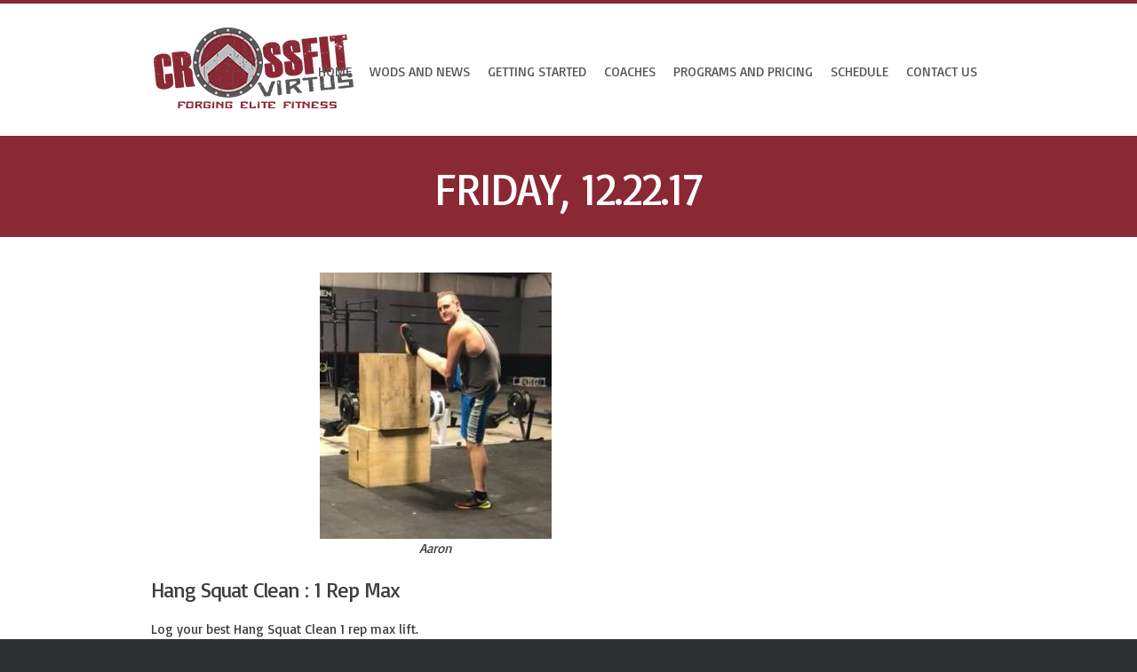

--- FILE ---
content_type: text/html; charset=UTF-8
request_url: https://crossfitvirtus.com/friday-12-22-17/
body_size: 10942
content:
<!doctype html>
<!--[if lt IE 7 ]><html class="ie ie6" lang="en-US"> <![endif]-->
<!--[if IE 7 ]><html class="ie ie7" lang="en-US"> <![endif]-->
<!--[if IE 8 ]><html class="ie ie8" lang="en-US"> <![endif]-->
<!--[if IE 9 ]><html class="ie ie9" lang="en-US"> <![endif]-->
<!--[if (gte IE 10)|!(IE)]><!--><html lang="en-US"> <!--<![endif]-->

<head>
<meta charset="UTF-8" />

<title>Friday, 12.22.17 | CrossFit Virtus</title>

<link rel="profile" href="https://gmpg.org/xfn/11" />

<!--[if lt IE 9]>
	<script src="https://html5shim.googlecode.com/svn/trunk/html5.js"></script>
<![endif]-->


<!-- Mobile Specific Metas
================================================== -->

<meta name="viewport" content="width=device-width, initial-scale=1, maximum-scale=1" />

<!-- Google Fonts
================================================== -->

<link href='https://fonts.googleapis.com/css?family=Basic' rel='stylesheet' type='text/css'>

<!-- FontAwesome
================================================== -->
<link rel='stylesheet' type='text/css' href="https://crossfitvirtus.com/wp-content/themes/crossfitvirtus/css/font-awesome.css">

<!-- Favicons
================================================== -->

<link rel="shortcut icon" href="https://crossfitvirtus.com/wp-content/themes/crossfitvirtus/images/favicon.ico">

<link rel="apple-touch-icon" href="https://crossfitvirtus.com/wp-content/themes/crossfitvirtus/images/apple-touch-icon.png">

<link rel="apple-touch-icon" sizes="72x72" href="https://crossfitvirtus.com/wp-content/themes/crossfitvirtus/images/apple-touch-icon-72x72.png" />

<link rel="apple-touch-icon" sizes="114x114" href="https://crossfitvirtus.com/wp-content/themes/crossfitvirtus/images/apple-touch-icon-114x114.png" />

<link rel="pingback" href="https://crossfitvirtus.com/xmlrpc.php" />


<!-- MapPress Easy Google Maps Version:2.95.3 (https://www.mappresspro.com) -->
<meta name='robots' content='max-image-preview:large' />
	<style>img:is([sizes="auto" i], [sizes^="auto," i]) { contain-intrinsic-size: 3000px 1500px }</style>
	<link rel="alternate" type="application/rss+xml" title="CrossFit Virtus &raquo; Feed" href="https://crossfitvirtus.com/feed/" />
<link rel="alternate" type="application/rss+xml" title="CrossFit Virtus &raquo; Comments Feed" href="https://crossfitvirtus.com/comments/feed/" />
<link rel="alternate" type="application/rss+xml" title="CrossFit Virtus &raquo; Friday, 12.22.17 Comments Feed" href="https://crossfitvirtus.com/friday-12-22-17/feed/" />
<script type="text/javascript">
/* <![CDATA[ */
window._wpemojiSettings = {"baseUrl":"https:\/\/s.w.org\/images\/core\/emoji\/16.0.1\/72x72\/","ext":".png","svgUrl":"https:\/\/s.w.org\/images\/core\/emoji\/16.0.1\/svg\/","svgExt":".svg","source":{"concatemoji":"https:\/\/crossfitvirtus.com\/wp-includes\/js\/wp-emoji-release.min.js?ver=6.8.3"}};
/*! This file is auto-generated */
!function(s,n){var o,i,e;function c(e){try{var t={supportTests:e,timestamp:(new Date).valueOf()};sessionStorage.setItem(o,JSON.stringify(t))}catch(e){}}function p(e,t,n){e.clearRect(0,0,e.canvas.width,e.canvas.height),e.fillText(t,0,0);var t=new Uint32Array(e.getImageData(0,0,e.canvas.width,e.canvas.height).data),a=(e.clearRect(0,0,e.canvas.width,e.canvas.height),e.fillText(n,0,0),new Uint32Array(e.getImageData(0,0,e.canvas.width,e.canvas.height).data));return t.every(function(e,t){return e===a[t]})}function u(e,t){e.clearRect(0,0,e.canvas.width,e.canvas.height),e.fillText(t,0,0);for(var n=e.getImageData(16,16,1,1),a=0;a<n.data.length;a++)if(0!==n.data[a])return!1;return!0}function f(e,t,n,a){switch(t){case"flag":return n(e,"\ud83c\udff3\ufe0f\u200d\u26a7\ufe0f","\ud83c\udff3\ufe0f\u200b\u26a7\ufe0f")?!1:!n(e,"\ud83c\udde8\ud83c\uddf6","\ud83c\udde8\u200b\ud83c\uddf6")&&!n(e,"\ud83c\udff4\udb40\udc67\udb40\udc62\udb40\udc65\udb40\udc6e\udb40\udc67\udb40\udc7f","\ud83c\udff4\u200b\udb40\udc67\u200b\udb40\udc62\u200b\udb40\udc65\u200b\udb40\udc6e\u200b\udb40\udc67\u200b\udb40\udc7f");case"emoji":return!a(e,"\ud83e\udedf")}return!1}function g(e,t,n,a){var r="undefined"!=typeof WorkerGlobalScope&&self instanceof WorkerGlobalScope?new OffscreenCanvas(300,150):s.createElement("canvas"),o=r.getContext("2d",{willReadFrequently:!0}),i=(o.textBaseline="top",o.font="600 32px Arial",{});return e.forEach(function(e){i[e]=t(o,e,n,a)}),i}function t(e){var t=s.createElement("script");t.src=e,t.defer=!0,s.head.appendChild(t)}"undefined"!=typeof Promise&&(o="wpEmojiSettingsSupports",i=["flag","emoji"],n.supports={everything:!0,everythingExceptFlag:!0},e=new Promise(function(e){s.addEventListener("DOMContentLoaded",e,{once:!0})}),new Promise(function(t){var n=function(){try{var e=JSON.parse(sessionStorage.getItem(o));if("object"==typeof e&&"number"==typeof e.timestamp&&(new Date).valueOf()<e.timestamp+604800&&"object"==typeof e.supportTests)return e.supportTests}catch(e){}return null}();if(!n){if("undefined"!=typeof Worker&&"undefined"!=typeof OffscreenCanvas&&"undefined"!=typeof URL&&URL.createObjectURL&&"undefined"!=typeof Blob)try{var e="postMessage("+g.toString()+"("+[JSON.stringify(i),f.toString(),p.toString(),u.toString()].join(",")+"));",a=new Blob([e],{type:"text/javascript"}),r=new Worker(URL.createObjectURL(a),{name:"wpTestEmojiSupports"});return void(r.onmessage=function(e){c(n=e.data),r.terminate(),t(n)})}catch(e){}c(n=g(i,f,p,u))}t(n)}).then(function(e){for(var t in e)n.supports[t]=e[t],n.supports.everything=n.supports.everything&&n.supports[t],"flag"!==t&&(n.supports.everythingExceptFlag=n.supports.everythingExceptFlag&&n.supports[t]);n.supports.everythingExceptFlag=n.supports.everythingExceptFlag&&!n.supports.flag,n.DOMReady=!1,n.readyCallback=function(){n.DOMReady=!0}}).then(function(){return e}).then(function(){var e;n.supports.everything||(n.readyCallback(),(e=n.source||{}).concatemoji?t(e.concatemoji):e.wpemoji&&e.twemoji&&(t(e.twemoji),t(e.wpemoji)))}))}((window,document),window._wpemojiSettings);
/* ]]> */
</script>
<link rel='stylesheet' id='btwb-stylesheet-css' href='https://crossfitvirtus.com/wp-content/plugins/btwb/templates/style.css?ver=6.8.3' type='text/css' media='all' />
<link rel='stylesheet' id='psw-css-css' href='https://crossfitvirtus.com/wp-content/themes/crossfitvirtus/assets/lib/photoswipe/photoswipe.css?ver=6.8.3' type='text/css' media='all' />
<link rel='stylesheet' id='grid-css' href='https://crossfitvirtus.com/wp-content/themes/crossfitvirtus/grid.css?ver=2.1' type='text/css' media='screen, projection' />
<link rel='stylesheet' id='theme-css' href='https://crossfitvirtus.com/wp-content/themes/crossfitvirtus/style.css?ver=2.1' type='text/css' media='screen, projection' />
<link rel='stylesheet' id='layout-css' href='https://crossfitvirtus.com/wp-content/themes/crossfitvirtus/layout.css?ver=2.1' type='text/css' media='screen, projection' />
<link rel='stylesheet' id='rd-forms-css' href='https://crossfitvirtus.com/wp-content/themes/crossfitvirtus/css/forms.css?ver=2.1' type='text/css' media='screen, projection' />
<link rel='stylesheet' id='superfish-css' href='https://crossfitvirtus.com/wp-content/themes/crossfitvirtus/superfish.css?ver=2.1' type='text/css' media='screen, projection' />
<link rel='stylesheet' id='fancybox-css' href='https://crossfitvirtus.com/wp-content/themes/crossfitvirtus/css/jquery.fancybox.css?ver=2.1' type='text/css' media='all' />
<link rel='stylesheet' id='animate-css' href='https://crossfitvirtus.com/wp-content/themes/crossfitvirtus/css/animate.css?ver=2.1' type='text/css' media='all' />
<style id='wp-emoji-styles-inline-css' type='text/css'>

	img.wp-smiley, img.emoji {
		display: inline !important;
		border: none !important;
		box-shadow: none !important;
		height: 1em !important;
		width: 1em !important;
		margin: 0 0.07em !important;
		vertical-align: -0.1em !important;
		background: none !important;
		padding: 0 !important;
	}
</style>
<link rel='stylesheet' id='wp-block-library-css' href='https://crossfitvirtus.com/wp-includes/css/dist/block-library/style.min.css?ver=6.8.3' type='text/css' media='all' />
<style id='classic-theme-styles-inline-css' type='text/css'>
/*! This file is auto-generated */
.wp-block-button__link{color:#fff;background-color:#32373c;border-radius:9999px;box-shadow:none;text-decoration:none;padding:calc(.667em + 2px) calc(1.333em + 2px);font-size:1.125em}.wp-block-file__button{background:#32373c;color:#fff;text-decoration:none}
</style>
<link rel='stylesheet' id='mappress-leaflet-css' href='https://crossfitvirtus.com/wp-content/plugins/mappress-google-maps-for-wordpress/lib/leaflet/leaflet.css?ver=1.7.1' type='text/css' media='all' />
<link rel='stylesheet' id='mappress-css' href='https://crossfitvirtus.com/wp-content/plugins/mappress-google-maps-for-wordpress/css/mappress.css?ver=2.95.3' type='text/css' media='all' />
<style id='global-styles-inline-css' type='text/css'>
:root{--wp--preset--aspect-ratio--square: 1;--wp--preset--aspect-ratio--4-3: 4/3;--wp--preset--aspect-ratio--3-4: 3/4;--wp--preset--aspect-ratio--3-2: 3/2;--wp--preset--aspect-ratio--2-3: 2/3;--wp--preset--aspect-ratio--16-9: 16/9;--wp--preset--aspect-ratio--9-16: 9/16;--wp--preset--color--black: #000000;--wp--preset--color--cyan-bluish-gray: #abb8c3;--wp--preset--color--white: #ffffff;--wp--preset--color--pale-pink: #f78da7;--wp--preset--color--vivid-red: #cf2e2e;--wp--preset--color--luminous-vivid-orange: #ff6900;--wp--preset--color--luminous-vivid-amber: #fcb900;--wp--preset--color--light-green-cyan: #7bdcb5;--wp--preset--color--vivid-green-cyan: #00d084;--wp--preset--color--pale-cyan-blue: #8ed1fc;--wp--preset--color--vivid-cyan-blue: #0693e3;--wp--preset--color--vivid-purple: #9b51e0;--wp--preset--gradient--vivid-cyan-blue-to-vivid-purple: linear-gradient(135deg,rgba(6,147,227,1) 0%,rgb(155,81,224) 100%);--wp--preset--gradient--light-green-cyan-to-vivid-green-cyan: linear-gradient(135deg,rgb(122,220,180) 0%,rgb(0,208,130) 100%);--wp--preset--gradient--luminous-vivid-amber-to-luminous-vivid-orange: linear-gradient(135deg,rgba(252,185,0,1) 0%,rgba(255,105,0,1) 100%);--wp--preset--gradient--luminous-vivid-orange-to-vivid-red: linear-gradient(135deg,rgba(255,105,0,1) 0%,rgb(207,46,46) 100%);--wp--preset--gradient--very-light-gray-to-cyan-bluish-gray: linear-gradient(135deg,rgb(238,238,238) 0%,rgb(169,184,195) 100%);--wp--preset--gradient--cool-to-warm-spectrum: linear-gradient(135deg,rgb(74,234,220) 0%,rgb(151,120,209) 20%,rgb(207,42,186) 40%,rgb(238,44,130) 60%,rgb(251,105,98) 80%,rgb(254,248,76) 100%);--wp--preset--gradient--blush-light-purple: linear-gradient(135deg,rgb(255,206,236) 0%,rgb(152,150,240) 100%);--wp--preset--gradient--blush-bordeaux: linear-gradient(135deg,rgb(254,205,165) 0%,rgb(254,45,45) 50%,rgb(107,0,62) 100%);--wp--preset--gradient--luminous-dusk: linear-gradient(135deg,rgb(255,203,112) 0%,rgb(199,81,192) 50%,rgb(65,88,208) 100%);--wp--preset--gradient--pale-ocean: linear-gradient(135deg,rgb(255,245,203) 0%,rgb(182,227,212) 50%,rgb(51,167,181) 100%);--wp--preset--gradient--electric-grass: linear-gradient(135deg,rgb(202,248,128) 0%,rgb(113,206,126) 100%);--wp--preset--gradient--midnight: linear-gradient(135deg,rgb(2,3,129) 0%,rgb(40,116,252) 100%);--wp--preset--font-size--small: 13px;--wp--preset--font-size--medium: 20px;--wp--preset--font-size--large: 36px;--wp--preset--font-size--x-large: 42px;--wp--preset--spacing--20: 0.44rem;--wp--preset--spacing--30: 0.67rem;--wp--preset--spacing--40: 1rem;--wp--preset--spacing--50: 1.5rem;--wp--preset--spacing--60: 2.25rem;--wp--preset--spacing--70: 3.38rem;--wp--preset--spacing--80: 5.06rem;--wp--preset--shadow--natural: 6px 6px 9px rgba(0, 0, 0, 0.2);--wp--preset--shadow--deep: 12px 12px 50px rgba(0, 0, 0, 0.4);--wp--preset--shadow--sharp: 6px 6px 0px rgba(0, 0, 0, 0.2);--wp--preset--shadow--outlined: 6px 6px 0px -3px rgba(255, 255, 255, 1), 6px 6px rgba(0, 0, 0, 1);--wp--preset--shadow--crisp: 6px 6px 0px rgba(0, 0, 0, 1);}:where(.is-layout-flex){gap: 0.5em;}:where(.is-layout-grid){gap: 0.5em;}body .is-layout-flex{display: flex;}.is-layout-flex{flex-wrap: wrap;align-items: center;}.is-layout-flex > :is(*, div){margin: 0;}body .is-layout-grid{display: grid;}.is-layout-grid > :is(*, div){margin: 0;}:where(.wp-block-columns.is-layout-flex){gap: 2em;}:where(.wp-block-columns.is-layout-grid){gap: 2em;}:where(.wp-block-post-template.is-layout-flex){gap: 1.25em;}:where(.wp-block-post-template.is-layout-grid){gap: 1.25em;}.has-black-color{color: var(--wp--preset--color--black) !important;}.has-cyan-bluish-gray-color{color: var(--wp--preset--color--cyan-bluish-gray) !important;}.has-white-color{color: var(--wp--preset--color--white) !important;}.has-pale-pink-color{color: var(--wp--preset--color--pale-pink) !important;}.has-vivid-red-color{color: var(--wp--preset--color--vivid-red) !important;}.has-luminous-vivid-orange-color{color: var(--wp--preset--color--luminous-vivid-orange) !important;}.has-luminous-vivid-amber-color{color: var(--wp--preset--color--luminous-vivid-amber) !important;}.has-light-green-cyan-color{color: var(--wp--preset--color--light-green-cyan) !important;}.has-vivid-green-cyan-color{color: var(--wp--preset--color--vivid-green-cyan) !important;}.has-pale-cyan-blue-color{color: var(--wp--preset--color--pale-cyan-blue) !important;}.has-vivid-cyan-blue-color{color: var(--wp--preset--color--vivid-cyan-blue) !important;}.has-vivid-purple-color{color: var(--wp--preset--color--vivid-purple) !important;}.has-black-background-color{background-color: var(--wp--preset--color--black) !important;}.has-cyan-bluish-gray-background-color{background-color: var(--wp--preset--color--cyan-bluish-gray) !important;}.has-white-background-color{background-color: var(--wp--preset--color--white) !important;}.has-pale-pink-background-color{background-color: var(--wp--preset--color--pale-pink) !important;}.has-vivid-red-background-color{background-color: var(--wp--preset--color--vivid-red) !important;}.has-luminous-vivid-orange-background-color{background-color: var(--wp--preset--color--luminous-vivid-orange) !important;}.has-luminous-vivid-amber-background-color{background-color: var(--wp--preset--color--luminous-vivid-amber) !important;}.has-light-green-cyan-background-color{background-color: var(--wp--preset--color--light-green-cyan) !important;}.has-vivid-green-cyan-background-color{background-color: var(--wp--preset--color--vivid-green-cyan) !important;}.has-pale-cyan-blue-background-color{background-color: var(--wp--preset--color--pale-cyan-blue) !important;}.has-vivid-cyan-blue-background-color{background-color: var(--wp--preset--color--vivid-cyan-blue) !important;}.has-vivid-purple-background-color{background-color: var(--wp--preset--color--vivid-purple) !important;}.has-black-border-color{border-color: var(--wp--preset--color--black) !important;}.has-cyan-bluish-gray-border-color{border-color: var(--wp--preset--color--cyan-bluish-gray) !important;}.has-white-border-color{border-color: var(--wp--preset--color--white) !important;}.has-pale-pink-border-color{border-color: var(--wp--preset--color--pale-pink) !important;}.has-vivid-red-border-color{border-color: var(--wp--preset--color--vivid-red) !important;}.has-luminous-vivid-orange-border-color{border-color: var(--wp--preset--color--luminous-vivid-orange) !important;}.has-luminous-vivid-amber-border-color{border-color: var(--wp--preset--color--luminous-vivid-amber) !important;}.has-light-green-cyan-border-color{border-color: var(--wp--preset--color--light-green-cyan) !important;}.has-vivid-green-cyan-border-color{border-color: var(--wp--preset--color--vivid-green-cyan) !important;}.has-pale-cyan-blue-border-color{border-color: var(--wp--preset--color--pale-cyan-blue) !important;}.has-vivid-cyan-blue-border-color{border-color: var(--wp--preset--color--vivid-cyan-blue) !important;}.has-vivid-purple-border-color{border-color: var(--wp--preset--color--vivid-purple) !important;}.has-vivid-cyan-blue-to-vivid-purple-gradient-background{background: var(--wp--preset--gradient--vivid-cyan-blue-to-vivid-purple) !important;}.has-light-green-cyan-to-vivid-green-cyan-gradient-background{background: var(--wp--preset--gradient--light-green-cyan-to-vivid-green-cyan) !important;}.has-luminous-vivid-amber-to-luminous-vivid-orange-gradient-background{background: var(--wp--preset--gradient--luminous-vivid-amber-to-luminous-vivid-orange) !important;}.has-luminous-vivid-orange-to-vivid-red-gradient-background{background: var(--wp--preset--gradient--luminous-vivid-orange-to-vivid-red) !important;}.has-very-light-gray-to-cyan-bluish-gray-gradient-background{background: var(--wp--preset--gradient--very-light-gray-to-cyan-bluish-gray) !important;}.has-cool-to-warm-spectrum-gradient-background{background: var(--wp--preset--gradient--cool-to-warm-spectrum) !important;}.has-blush-light-purple-gradient-background{background: var(--wp--preset--gradient--blush-light-purple) !important;}.has-blush-bordeaux-gradient-background{background: var(--wp--preset--gradient--blush-bordeaux) !important;}.has-luminous-dusk-gradient-background{background: var(--wp--preset--gradient--luminous-dusk) !important;}.has-pale-ocean-gradient-background{background: var(--wp--preset--gradient--pale-ocean) !important;}.has-electric-grass-gradient-background{background: var(--wp--preset--gradient--electric-grass) !important;}.has-midnight-gradient-background{background: var(--wp--preset--gradient--midnight) !important;}.has-small-font-size{font-size: var(--wp--preset--font-size--small) !important;}.has-medium-font-size{font-size: var(--wp--preset--font-size--medium) !important;}.has-large-font-size{font-size: var(--wp--preset--font-size--large) !important;}.has-x-large-font-size{font-size: var(--wp--preset--font-size--x-large) !important;}
:where(.wp-block-post-template.is-layout-flex){gap: 1.25em;}:where(.wp-block-post-template.is-layout-grid){gap: 1.25em;}
:where(.wp-block-columns.is-layout-flex){gap: 2em;}:where(.wp-block-columns.is-layout-grid){gap: 2em;}
:root :where(.wp-block-pullquote){font-size: 1.5em;line-height: 1.6;}
</style>
<link rel='stylesheet' id='contact-form-7-css' href='https://crossfitvirtus.com/wp-content/plugins/contact-form-7/includes/css/styles.css?ver=6.1.4' type='text/css' media='all' />
<link rel='stylesheet' id='events-manager-css' href='https://crossfitvirtus.com/wp-content/plugins/events-manager/includes/css/events-manager.min.css?ver=7.2.3.1' type='text/css' media='all' />
<style id='events-manager-inline-css' type='text/css'>
body .em { --font-family : inherit; --font-weight : inherit; --font-size : 1em; --line-height : inherit; }
</style>
<script type="text/javascript" src="https://crossfitvirtus.com/wp-content/plugins/enable-jquery-migrate-helper/js/jquery/jquery-1.12.4-wp.js?ver=1.12.4-wp" id="jquery-core-js"></script>
<script type="text/javascript" src="https://crossfitvirtus.com/wp-content/plugins/enable-jquery-migrate-helper/js/jquery-migrate/jquery-migrate-1.4.1-wp.js?ver=1.4.1-wp" id="jquery-migrate-js"></script>
<script type="text/javascript" src="https://crossfitvirtus.com/wp-content/themes/crossfitvirtus/javascripts/galleria/galleria.js?ver=1" id="galleria-js"></script>
<script type="text/javascript" src="https://crossfitvirtus.com/wp-content/themes/crossfitvirtus/javascripts/galleria/galleria.classic.js?ver=1" id="galleria-classic-js"></script>
<script type="text/javascript" src="https://crossfitvirtus.com/wp-content/themes/crossfitvirtus/javascripts/wow.min.js?ver=1" id="wow-js"></script>
<script type="text/javascript" src="https://crossfitvirtus.com/wp-content/plugins/enable-jquery-migrate-helper/js/jquery-ui/core.min.js?ver=1.11.4-wp" id="jquery-ui-core-js"></script>
<script type="text/javascript" src="https://crossfitvirtus.com/wp-content/plugins/enable-jquery-migrate-helper/js/jquery-ui/widget.min.js?ver=1.11.4-wp" id="jquery-ui-widget-js"></script>
<script type="text/javascript" src="https://crossfitvirtus.com/wp-content/plugins/enable-jquery-migrate-helper/js/jquery-ui/position.min.js?ver=1.11.4-wp" id="jquery-ui-position-js"></script>
<script type="text/javascript" src="https://crossfitvirtus.com/wp-content/plugins/enable-jquery-migrate-helper/js/jquery-ui/mouse.min.js?ver=1.11.4-wp" id="jquery-ui-mouse-js"></script>
<script type="text/javascript" src="https://crossfitvirtus.com/wp-content/plugins/enable-jquery-migrate-helper/js/jquery-ui/sortable.min.js?ver=1.11.4-wp" id="jquery-ui-sortable-js"></script>
<script type="text/javascript" src="https://crossfitvirtus.com/wp-content/plugins/enable-jquery-migrate-helper/js/jquery-ui/datepicker.min.js?ver=1.11.4-wp" id="jquery-ui-datepicker-js"></script>
<script type="text/javascript" id="jquery-ui-datepicker-js-after">
/* <![CDATA[ */
jQuery(function(jQuery){jQuery.datepicker.setDefaults({"closeText":"Close","currentText":"Today","monthNames":["January","February","March","April","May","June","July","August","September","October","November","December"],"monthNamesShort":["Jan","Feb","Mar","Apr","May","Jun","Jul","Aug","Sep","Oct","Nov","Dec"],"nextText":"Next","prevText":"Previous","dayNames":["Sunday","Monday","Tuesday","Wednesday","Thursday","Friday","Saturday"],"dayNamesShort":["Sun","Mon","Tue","Wed","Thu","Fri","Sat"],"dayNamesMin":["S","M","T","W","T","F","S"],"dateFormat":"MM d, yy","firstDay":1,"isRTL":false});});
/* ]]> */
</script>
<script type="text/javascript" src="https://crossfitvirtus.com/wp-content/plugins/enable-jquery-migrate-helper/js/jquery-ui/resizable.min.js?ver=1.11.4-wp" id="jquery-ui-resizable-js"></script>
<script type="text/javascript" src="https://crossfitvirtus.com/wp-content/plugins/enable-jquery-migrate-helper/js/jquery-ui/draggable.min.js?ver=1.11.4-wp" id="jquery-ui-draggable-js"></script>
<script type="text/javascript" src="https://crossfitvirtus.com/wp-content/plugins/enable-jquery-migrate-helper/js/jquery-ui/button.min.js?ver=1.11.4-wp" id="jquery-ui-button-js"></script>
<script type="text/javascript" src="https://crossfitvirtus.com/wp-content/plugins/enable-jquery-migrate-helper/js/jquery-ui/dialog.min.js?ver=1.11.4-wp" id="jquery-ui-dialog-js"></script>
<script type="text/javascript" id="events-manager-js-extra">
/* <![CDATA[ */
var EM = {"ajaxurl":"https:\/\/crossfitvirtus.com\/wp-admin\/admin-ajax.php","locationajaxurl":"https:\/\/crossfitvirtus.com\/wp-admin\/admin-ajax.php?action=locations_search","firstDay":"1","locale":"en","dateFormat":"yy-mm-dd","ui_css":"https:\/\/crossfitvirtus.com\/wp-content\/plugins\/events-manager\/includes\/css\/jquery-ui\/build.min.css","show24hours":"0","is_ssl":"1","autocomplete_limit":"10","calendar":{"breakpoints":{"small":560,"medium":908,"large":false},"month_format":"M Y"},"phone":"","datepicker":{"format":"d\/m\/Y"},"search":{"breakpoints":{"small":650,"medium":850,"full":false}},"url":"https:\/\/crossfitvirtus.com\/wp-content\/plugins\/events-manager","assets":{"input.em-uploader":{"js":{"em-uploader":{"url":"https:\/\/crossfitvirtus.com\/wp-content\/plugins\/events-manager\/includes\/js\/em-uploader.js?v=7.2.3.1","event":"em_uploader_ready"}}},".em-event-editor":{"js":{"event-editor":{"url":"https:\/\/crossfitvirtus.com\/wp-content\/plugins\/events-manager\/includes\/js\/events-manager-event-editor.js?v=7.2.3.1","event":"em_event_editor_ready"}},"css":{"event-editor":"https:\/\/crossfitvirtus.com\/wp-content\/plugins\/events-manager\/includes\/css\/events-manager-event-editor.min.css?v=7.2.3.1"}},".em-recurrence-sets, .em-timezone":{"js":{"luxon":{"url":"luxon\/luxon.js?v=7.2.3.1","event":"em_luxon_ready"}}},".em-booking-form, #em-booking-form, .em-booking-recurring, .em-event-booking-form":{"js":{"em-bookings":{"url":"https:\/\/crossfitvirtus.com\/wp-content\/plugins\/events-manager\/includes\/js\/bookingsform.js?v=7.2.3.1","event":"em_booking_form_js_loaded"}}},"#em-opt-archetypes":{"js":{"archetypes":"https:\/\/crossfitvirtus.com\/wp-content\/plugins\/events-manager\/includes\/js\/admin-archetype-editor.js?v=7.2.3.1","archetypes_ms":"https:\/\/crossfitvirtus.com\/wp-content\/plugins\/events-manager\/includes\/js\/admin-archetypes.js?v=7.2.3.1","qs":"qs\/qs.js?v=7.2.3.1"}}},"cached":"","bookingInProgress":"Please wait while the booking is being submitted.","tickets_save":"Save Ticket","bookingajaxurl":"https:\/\/crossfitvirtus.com\/wp-admin\/admin-ajax.php","bookings_export_save":"Export Bookings","bookings_settings_save":"Save Settings","booking_delete":"Are you sure you want to delete?","booking_offset":"30","bookings":{"submit_button":{"text":{"default":"Send your booking","free":"Send your booking","payment":"Send your booking","processing":"Processing ..."}},"update_listener":""},"bb_full":"Sold Out","bb_book":"Book Now","bb_booking":"Booking...","bb_booked":"Booking Submitted","bb_error":"Booking Error. Try again?","bb_cancel":"Cancel","bb_canceling":"Canceling...","bb_cancelled":"Cancelled","bb_cancel_error":"Cancellation Error. Try again?","txt_search":"Search","txt_searching":"Searching...","txt_loading":"Loading..."};
/* ]]> */
</script>
<script type="text/javascript" src="https://crossfitvirtus.com/wp-content/plugins/events-manager/includes/js/events-manager.js?ver=7.2.3.1" id="events-manager-js"></script>
<script type="text/javascript" src="https://crossfitvirtus.com/wp-content/themes/crossfitvirtus/javascripts/app.js?ver=6.8.3" id="app-js"></script>
<link rel="https://api.w.org/" href="https://crossfitvirtus.com/wp-json/" /><link rel="alternate" title="JSON" type="application/json" href="https://crossfitvirtus.com/wp-json/wp/v2/posts/8018" /><link rel="EditURI" type="application/rsd+xml" title="RSD" href="https://crossfitvirtus.com/xmlrpc.php?rsd" />
<meta name="generator" content="WordPress 6.8.3" />
<link rel="canonical" href="https://crossfitvirtus.com/friday-12-22-17/" />
<link rel='shortlink' href='https://crossfitvirtus.com/?p=8018' />
<link rel="alternate" title="oEmbed (JSON)" type="application/json+oembed" href="https://crossfitvirtus.com/wp-json/oembed/1.0/embed?url=https%3A%2F%2Fcrossfitvirtus.com%2Ffriday-12-22-17%2F" />
<link rel="alternate" title="oEmbed (XML)" type="text/xml+oembed" href="https://crossfitvirtus.com/wp-json/oembed/1.0/embed?url=https%3A%2F%2Fcrossfitvirtus.com%2Ffriday-12-22-17%2F&#038;format=xml" />
<style type="text/css">
	#header #site-title.graphic a {background-image: url(/wp-content/uploads/2015/10/crossfitlogo.png); background-position: left center; width: 233px;height: 103px;}</style>
<link href="https://crossfitvirtus.com/wp-content/themes/crossfitvirtus/wide-screens.css" rel="stylesheet" type="text/css">
<style type="text/css">
body {color:#3d3d3d;font-size:15px;}h1 {color:#3d3d3d;font-size:32px;}h2 {color:#3d3d3d;font-size:24px;}h3 {color:#3d3d3d;font-size:18px;}h4 {color:#3d3d3d;font-size:16px;}h5 {color:#3d3d3d;font-size:14px;}.swiper-container{height:670px;}


.page-wrap #content {float:left;}
.page-wrap #sidebar {float:right;}
.page-wrap #sidebar .widget-container {margin-left: 20px;margin-right: 0px;}


#site-title a {
	color: #1a1a1a;
}

</style>

</head>

<body class="wp-singular post-template-default single single-post postid-8018 single-format-standard wp-theme-crossfitvirtus">

<div id="header-bg">

	
	<div id="header-wrap" class="container">

	<div id="header" class="sixteen columns">
<div class="logo-wrapper"><div id="site-title" class="graphic"><a href="https://crossfitvirtus.com/" title="CrossFit Virtus">CrossFit Virtus</a></div>
<span class="site-desc graphic">Forging Elite Fitness</span></div>
<div id="masternav" style="position:absolute; right:25px; top: 50%; margin-top:-25px;"><div class="navigation"><div class="menu-header"><ul id="menu-main" class="menu"><li id="menu-item-16" class="menu-item menu-item-type-custom menu-item-object-custom menu-item-home menu-item-16"><a href="http://crossfitvirtus.com/">Home</a></li>
<li id="menu-item-6348" class="menu-item menu-item-type-custom menu-item-object-custom menu-item-has-children menu-item-6348"><a>WODs and News</a>
<ul class="sub-menu">
	<li id="menu-item-6342" class="menu-item menu-item-type-post_type menu-item-object-page current_page_parent menu-item-6342"><a href="https://crossfitvirtus.com/wods/">WODs</a></li>
	<li id="menu-item-6341" class="menu-item menu-item-type-post_type menu-item-object-page menu-item-6341"><a href="https://crossfitvirtus.com/news/">News</a></li>
</ul>
</li>
<li id="menu-item-6311" class="menu-item menu-item-type-custom menu-item-object-custom menu-item-has-children menu-item-6311"><a>Getting Started</a>
<ul class="sub-menu">
	<li id="menu-item-6310" class="menu-item menu-item-type-post_type menu-item-object-page menu-item-6310"><a href="https://crossfitvirtus.com/about-cfv/">About CFV</a></li>
	<li id="menu-item-17" class="menu-item menu-item-type-post_type menu-item-object-page menu-item-17"><a href="https://crossfitvirtus.com/what-is-crossfit/">What is CrossFit?</a></li>
	<li id="menu-item-6309" class="menu-item menu-item-type-post_type menu-item-object-page menu-item-6309"><a href="https://crossfitvirtus.com/on-ramp/">On Ramp</a></li>
</ul>
</li>
<li id="menu-item-1461" class="menu-item menu-item-type-post_type menu-item-object-page menu-item-has-children menu-item-1461"><a href="https://crossfitvirtus.com/coaches/">Coaches</a>
<ul class="sub-menu">
	<li id="menu-item-1479" class="menu-item menu-item-type-post_type menu-item-object-page menu-item-1479"><a href="https://crossfitvirtus.com/coaches/cecil-piazza/">Founder: Cecil Piazza</a></li>
	<li id="menu-item-7577" class="menu-item menu-item-type-post_type menu-item-object-page menu-item-7577"><a href="https://crossfitvirtus.com/coaches/sara-piazza/">Sara Piazza</a></li>
	<li id="menu-item-11276" class="menu-item menu-item-type-post_type menu-item-object-page menu-item-11276"><a href="https://crossfitvirtus.com/aaron-pendleton/">Aaron Pendleton</a></li>
	<li id="menu-item-7580" class="menu-item menu-item-type-post_type menu-item-object-page menu-item-7580"><a href="https://crossfitvirtus.com/coaches/bernard-waguespack/">Bernard Waguespack</a></li>
	<li id="menu-item-12182" class="menu-item menu-item-type-post_type menu-item-object-page menu-item-12182"><a href="https://crossfitvirtus.com/blayr-drumm/">Blayr Drumm</a></li>
	<li id="menu-item-8868" class="menu-item menu-item-type-post_type menu-item-object-page menu-item-8868"><a href="https://crossfitvirtus.com/coaches/cody-gros/">Cody Gros</a></li>
	<li id="menu-item-11277" class="menu-item menu-item-type-post_type menu-item-object-page menu-item-11277"><a href="https://crossfitvirtus.com/cory-leonard/">Cory Leonard</a></li>
	<li id="menu-item-14322" class="menu-item menu-item-type-post_type menu-item-object-page menu-item-14322"><a href="https://crossfitvirtus.com/jeff-plaisance/">Jeff Plaisance</a></li>
	<li id="menu-item-2830" class="menu-item menu-item-type-post_type menu-item-object-page menu-item-2830"><a href="https://crossfitvirtus.com/coaches/jodi-sheets/">Jodi Sheets</a></li>
</ul>
</li>
<li id="menu-item-6325" class="menu-item menu-item-type-custom menu-item-object-custom menu-item-has-children menu-item-6325"><a>Programs and Pricing</a>
<ul class="sub-menu">
	<li id="menu-item-6317" class="menu-item menu-item-type-post_type menu-item-object-page menu-item-6317"><a href="https://crossfitvirtus.com/adult-classes-private-lessons/">CrossFit</a></li>
	<li id="menu-item-10326" class="menu-item menu-item-type-post_type menu-item-object-page menu-item-10326"><a href="https://crossfitvirtus.com/private-lessons/">PRIVATE LESSONS</a></li>
</ul>
</li>
<li id="menu-item-6316" class="menu-item menu-item-type-post_type menu-item-object-page menu-item-6316"><a href="https://crossfitvirtus.com/schedule/">Schedule</a></li>
<li id="menu-item-6332" class="menu-item menu-item-type-post_type menu-item-object-page menu-item-6332"><a href="https://crossfitvirtus.com/contact-us/">CONTACT US</a></li>
</ul></div></div><!--/end navigation--></div></div><div class='clear'></div></div>  
</div><!--header-bg--><div id='title-wrap'><div class='container'><div class='sixteen columns'><h1 class='entry-title'>Friday, 12.22.17</h1></div></div></div><div class='content-wrap'><div class='page-wrap container'><a id="top"></a><div id="content" class="eleven columns">
<!-- AddThis Smart Layers BEGIN -->
<!-- Go to http://www.addthis.com/get/smart-layers to customize -->
<script type="text/javascript" src="//s7.addthis.com/js/300/addthis_widget.js#pubid=xa-529060fe03543e0a"></script>
<script type="text/javascript">
  addthis.layers({
    'theme' : 'transparent',
    'share' : {
      'position' : 'left',
			'services' : 'facebook,twitter,google_plusone_share,email'
    },
		'responsive' : {
      'maxWidth' : '979px',
      'minWidth' : '0px'
    },
   
  });
</script>
<!-- AddThis Smart Layers END -->




				<div id="post-8018" class="single post-8018 post type-post status-publish format-standard hentry category-wod">
					
           
					<div class="entry-content">
						<p style="text-align: center;"><a href="http://crossfitvirtus.com/wp-content/uploads/2017/12/1-13.jpg"><img fetchpriority="high" decoding="async" class="aligncenter size-medium wp-image-8019" src="https://crossfitvirtus.com/wp-content/uploads/2017/12/1-13-261x300.jpg" alt="" width="261" height="300" srcset="https://crossfitvirtus.com/wp-content/uploads/2017/12/1-13-261x300.jpg 261w, https://crossfitvirtus.com/wp-content/uploads/2017/12/1-13.jpg 291w" sizes="(max-width: 261px) 100vw, 261px" /></a><em>Aaron</em></p>
<div class='btwb_gym_wod' data-params='{&quot;date&quot;:&quot;2017-12-22&quot;,&quot;tracks&quot;:&quot;1&quot;,&quot;gym_id&quot;:null,&quot;sections&quot;:&quot;Main&quot;,&quot;days&quot;:null,&quot;leaderboard_length&quot;:&quot;0&quot;,&quot;activity_length&quot;:&quot;0&quot;}'><a class='btwb_landing_page' href='http://www.beyondthewhiteboard.com/'>Loading the WODs from Beyond the Whiteboard</a></div>
											</div><!-- .entry-content -->

					<div class="entry-utility">
						<ul class="post-categories">
	<li><a href="https://crossfitvirtus.com/category/wod/" rel="category tag">WOD</a></li></ul>											</div><!-- .entry-utility -->

				</div><!-- #post-## -->
        
        <div id="nav-below" class="navigation" style="margin-bottom:20px;">
					<div class="nav-previous"><a href="https://crossfitvirtus.com/thursday-12-21-17/" rel="prev"><span class="meta-nav">&larr;</span>PREVIOUS</a></div>
					<div class="nav-next"><a href="https://crossfitvirtus.com/saturday-12-23-17/" rel="next">NEXT<span class="meta-nav">&rarr;</span></a></div>
          <div class="clear"></div>
				</div><!-- #nav-below -->

				
<!-- You can start editing here. -->
<div id="comments">

	

</div>

<div id="respond">

<h2>Leave a reply</h2>

<div class="cancel-comment-reply">
	<a rel="nofollow" id="cancel-comment-reply-link" href="/friday-12-22-17/#respond" style="display:none;">Click here to cancel reply.</a></div>


<form action="https://crossfitvirtus.com/wp-comments-post.php" method="post" id="commentform">


<p>
<input type="text" name="author"  placeholder="Name" id="author" value="" size="22" tabindex="1" aria-required='true' />
</p>

<p>
<input type="text" name="email" placeholder="Email (will not be published)" id="email" value="" size="22" tabindex="2" aria-required='true' />
</p>

<p>
<input type="text" name="url" placeholder="Website" id="url" value="" size="22" tabindex="3" />
</p>


<p><textarea name="comment" id="comment" cols="58" rows="10" tabindex="4"></textarea></p>

<p><input name="submit" type="submit" id="submit" tabindex="5" value="Submit comment" />
<input type='hidden' name='comment_post_ID' value='8018' id='comment_post_ID' />
<input type='hidden' name='comment_parent' id='comment_parent' value='0' />
</p>
<p style="display: none;"><input type="hidden" id="akismet_comment_nonce" name="akismet_comment_nonce" value="570b902f8d" /></p><p style="display: none !important;" class="akismet-fields-container" data-prefix="ak_"><label>&#916;<textarea name="ak_hp_textarea" cols="45" rows="8" maxlength="100"></textarea></label><input type="hidden" id="ak_js_1" name="ak_js" value="112"/><script>document.getElementById( "ak_js_1" ).setAttribute( "value", ( new Date() ).getTime() );</script></p>
</form>

</div>


		</div><!-- /.columns (#content) -->

<div id="sidebar" class="five columns" role="complementary">

		<div id="text-11" class="widget-container widget_text">			<div class="textwidget"><iframe src="https://www.facebook.com/plugins/likebox.php?href=http%3A%2F%2Fwww.facebook.com%2Fcrossfitvirtus&amp;width=270&amp;colorscheme=dark&amp;show_faces=true&amp;border_color&amp;stream=true&amp;header=true&amp;height=427" scrolling="no" frameborder="0" style="border:none; overflow:hidden; width:100%; height:427px;" allowTransparency="true"></iframe><br class="spacer_" /></div>
		</div>


</div><!-- #sidebar -->
</div></div>
<div class="clear"></div>
<div class="subfooter-getstarted-section">
  <div class="page-wrap container">
    <div class="getstarted-footer">
      <a href="http://crossfitvirtus.com/contact-us/">Get Started Today!</a>
    </div>
  </div>
</div>
<div class="clear"></div>
<div class="footer-companylogos">
  <div class="page-wrap">
<a href = "http://whole9life.com/" target = "blank">
    <img src="https://crossfitvirtus.com/wp-content/themes/crossfitvirtus/images/CrossFit_Virtus_HOMEPAGE_12.png" alt=""></a>
<a href = "https://www.advocare.com/" target = "blank">
    <img src="https://crossfitvirtus.com/wp-content/themes/crossfitvirtus/images/CrossFit_Virtus_HOMEPAGE_13.png" alt=""></a>
<a href = "https://kids.crossfit.com/" target = "blank">
    <img src="https://crossfitvirtus.com/wp-content/themes/crossfitvirtus/images/CrossFit_Virtus_HOMEPAGE_14.png" alt=""></a>
<a href = "http://games.crossfit.com/" target = "blank">
    <img src="https://crossfitvirtus.com/wp-content/themes/crossfitvirtus/images/CrossFit_Virtus_HOMEPAGE_15.png" alt=""></a>
<a href = "http://themurphchallenge.com/" target = "blank">
    <img src="https://crossfitvirtus.com/wp-content/themes/crossfitvirtus/images/CrossFit_Virtus_HOMEPAGE_16.png" alt=""></a>
<a href = "http://www.mobilitywod.com/" target = "blank">
    <img src="https://crossfitvirtus.com/wp-content/themes/crossfitvirtus/images/CrossFit_Virtus_HOMEPAGE_17.png" alt=""></a>
<a href = "https://www.progenexusa.com/" target = "blank">
    <img src="https://crossfitvirtus.com/wp-content/themes/crossfitvirtus/images/CrossFit_Virtus_HOMEPAGE_18.png" alt=""></a>
<a href = "http://journal.crossfit.com/" target = "blank">
    <img src="https://crossfitvirtus.com/wp-content/themes/crossfitvirtus/images/CrossFit_Virtus_HOMEPAGE_19.png" alt=""></a>
  </div>
</div>
</div><!--/#wrap.container-->
</div><!--/#wrap.content-->
<div id='footer-bg'><div id='footer-wrap' class='container'><div class="clear"></div><div id="footer" class="noborder sixteen columns">
<script type="speculationrules">
{"prefetch":[{"source":"document","where":{"and":[{"href_matches":"\/*"},{"not":{"href_matches":["\/wp-*.php","\/wp-admin\/*","\/wp-content\/uploads\/*","\/wp-content\/*","\/wp-content\/plugins\/*","\/wp-content\/themes\/crossfitvirtus\/*","\/*\\?(.+)"]}},{"not":{"selector_matches":"a[rel~=\"nofollow\"]"}},{"not":{"selector_matches":".no-prefetch, .no-prefetch a"}}]},"eagerness":"conservative"}]}
</script>
<script type="text/template" id="btwb_gym_activity_template"><h5>Recent Gym Activity</h5>

{{#activities}}
<ul class="btwb-result-list">
  {{#workout_session}}
  <li class="clearfix">
    <img src="{{member_logo_url}}" class="athlete-image"/>
    <div class="btwb-result-container">
	    <div class="btwb-athlete-name">{{member_name}}</div>
      <div class="btwb-result-attributes">
	      <span><small>{{time_ago}}</small> via</span>
        <span> 
	        <a href="{{result_url}}">
     	      <img src="https://s3.amazonaws.com/assets.beyondthewhiteboard.com/images/btwb-icon.png"/>
     	    </a>
     	  </span>
		    {{#is_personal_record}}
        <span><img src="https://s3.amazonaws.com/assets.beyondthewhiteboard.com/images/personal_record_icon_width_15.png"/></span>	
	      {{/is_personal_record}}
	    </div>
      <hr/>
	    <div class="btwb-result">
		    <div class="btwb-workout-name">{{workout_name}}</div>
		    <div class="btwb-result-score">
			    <a href="{{result_url}}">{{result}}
			      {{#is_prescribed}} | Rx'd {{/is_prescribed}}
			      {{^is_prescribed}} | Non Rx'd {{/is_prescribed}}
          </a>
		    </div>
		    <div class="btwb-result-score-notes">{{notes}}</div>	      
	    </div>
    </div>
  </li>
  {{/workout_session}}
</ul>
{{/activities}}

{{^activities}}
  There are no recent results. Please check back later.
{{/activities}}
</script><script type="text/template" id="btwb_gym_wod_template"><div>
  {{#wodsets}}
    <div>
      <ul class="btwb-wod-list">
        {{#wods}}
        <li>
          <h2>{{workout_name}}</h2>
	       
          <p class="btwb-workout-description">{{workout_description}}</p>
          <p><i>{{wod_instructions}}</i></p>
          

          {{#wod_leaderboard_show}}
          {{#wod_leaderboard}}
          <div class="btwb-leaderboard">
		        <div class="btwb-mens-leaderboard">
		          <h5>Men's Leaderboard</h5>
			        <hr/>
			        <ol class="btwb-result-list">
			          {{#male_results}}
				        <li class="clearfix">
				          <img src="{{member_logo_url}}" class="athlete-image"/>
				          <div class="btwb-result-container">
				            <div class="btwb-athlete-name">{{member_name}}</div>
				            <div class="btwb-result-attributes">
					            <span><small>{{session_time}}</small> via</span>
				              <span> 
						            <a href="{{result_url}}">
		     	                <img src="https://s3.amazonaws.com/assets.beyondthewhiteboard.com/images/btwb-icon.png"/>
		     	              </a>
		     	            </span>
		                  {{#is_personal_record}}
                      <span><img src="https://s3.amazonaws.com/assets.beyondthewhiteboard.com/images/personal_record_icon_width_15.png"/></span>	
	                    {{/is_personal_record}}
	                  </div>  
	                  <hr/>
	                  <div class="btwb-result">
		                  <div class="btwb-result-score">
			                  <a href="{{result_url}}">{{result}}
			                    {{#is_prescribed}} | Rx'd {{/is_prescribed}}
			                    {{^is_prescribed}} | Non Rx'd {{/is_prescribed}}
                        </a>
		                  </div>
		                  <div class="btwb-result-score-notes">{{notes}}</div>	      
	                  </div>
                  </div>
                </li>
                {{/male_results}}
              </ol>
            </div>
            <div class="btwb-womens-leaderboard">
              <h5>Women's Leaderboard</h5>
              <hr/>
              <ol class="btwb-result-list">
                {{#female_results}}
                <li class="clearfix">
                  <img src="{{member_logo_url}}" class="athlete-image"/>
                  <div class="btwb-result-container">
	                  <div class="btwb-athlete-name">{{member_name}}</div>
                    <div class="btwb-result-attributes">
	                    <span><small>{{session_time}}</small> via</span>
                      <span> 
	                      <a href="{{result_url}}">
     	                    <img src="https://s3.amazonaws.com/assets.beyondthewhiteboard.com/images/btwb-icon.png"/></a></span>
		                      {{#is_personal_record}}
                          <span><img src="https://s3.amazonaws.com/assets.beyondthewhiteboard.com/images/personal_record_icon_width_15.png"/></span>	
	                        {{/is_personal_record}}
	                  </div>
	                  <hr/>
	                  <div class="btwb-result">
		                  <div class="btwb-result-score">
			                  <a href="{{result_url}}">{{result}}
			                    {{#is_prescribed}} | Rx'd {{/is_prescribed}}
			                    {{^is_prescribed}} | Non Rx'd {{/is_prescribed}}
                        </a>
		                  </div>
		                  <div class="btwb-result-score-notes">{{notes}}</div>	      
	                  </div>
                  </div>
                </li>
                {{/female_results}}
              </ol>
            </div>
            <div style="clear:both;"></div>
          </div>
          <hr/>
          {{/wod_leaderboard}}
          {{/wod_leaderboard_show}}

          {{#wod_recent_results_show}}
          <div class="btwb-recent-results">
            <h5><a href="{{wod_results_url}}">Recent WOD Results</a></h5>
            <small>Total: {{wod_results_count}}</small>
              <ul class="btwb-result-list">
                {{#wod_recent_results}}
                <li class="clearfix">
                  <img src="{{member_logo_url}}" class="athlete-image"/>
                  <div class="btwb-result-container">
  	                <div class="btwb-athlete-name">{{member_name}}</div>
                    <div class="btwb-result-attributes">
  	                  <span><small>{{session_time}}</small> via</span>
                      <span> 
  	                  <a href="{{result_url}}">
       	                <img src="https://s3.amazonaws.com/assets.beyondthewhiteboard.com/images/btwb-icon.png"/></a></span>
  		                  {{#is_personal_record}}
                        <span><img src="https://s3.amazonaws.com/assets.beyondthewhiteboard.com/images/personal_record_icon_width_15.png"/></span>	
  	                    {{/is_personal_record}}
  	                </div>
                    <hr/>
  	                <div class="btwb-result">
  		                <div class="btwb-result-score">
  			                <a href="{{result_url}}">{{result}}
  			                  {{#is_prescribed}} | Rx'd {{/is_prescribed}}
  			                  {{^is_prescribed}} | Non Rx'd {{/is_prescribed}}
                        </a>
  		                </div>
  		                <div class="btwb-result-score-notes">{{notes}}</div>	      
  	                </div>
                  </div>
                </li>
                {{/wod_recent_results}}
              </ul>
            <hr/>  
          </div>
          {{/wod_recent_results_show}}
        </li>
        {{/wods}}
      </ul>
        {{^wods}}
          No Wods Assigned for this Track for this Date.
        {{/wods}}
    </div>
  {{/wodsets}}
  {{^wodsets}}
    No Wods Assigned to Any Tracks for Given Date Range.
  {{/wodsets}}
</div></script><script type="text/template" id="btwb_gym_workout_leaderboard_template"><h4><a href="{{workout_url}}">{{workout_name}}</a></h4>
<p class="btwb-workout-description">{{workout_description}}</p>
<div class="btwb-leaderboard">
  <div class="btwb-mens-leaderboard">
    <h5>Men's Leaderboard</h5>
    <hr/>
    <ol class="btwb-result-list">
      {{#male_leaderboard}}
      <li class="clearfix">
        <img src="{{member_logo_url}}" class="athlete-image"/>
        <div class="btwb-result-container">
	        <div class="btwb-athlete-name">{{member_name}}</div>
          <div class="btwb-result-attributes">
	          <span><small>{{session_date_string}}</small> via</span>
            <span>
              <a href="{{result_url}}">
     	          <img src="https://s3.amazonaws.com/assets.beyondthewhiteboard.com/images/btwb-icon.png"/>
     	        </a>
     	      </span>
		        {{#is_personal_record}}
            <span><img src="https://s3.amazonaws.com/assets.beyondthewhiteboard.com/images/personal_record_icon_width_15.png"/></span>	
	          {{/is_personal_record}}
	        </div>
          <hr/>
	        <div class="btwb-result">
		        <div class="btwb-result-score">
			        <a href="{{result_url}}">{{result}}
			          {{#is_prescribed}} | Rx'd {{/is_prescribed}}
			          {{^is_prescribed}} | Non Rx'd {{/is_prescribed}}
              </a>
		        </div>
		        <div class="btwb-result-score-notes">{{notes}}</div>	      
	        </div>
        </div>
      </li>
      {{/male_leaderboard}}
    </ol>
  </div>
  <div class="btwb-womens-leaderboard">
    <h5>Women's Leaderboard</h5>
    <hr/>
    <ol class="btwb-result-list">
      {{#female_leaderboard}}
      <li class="clearfix">
        <img src="{{member_logo_url}}" class="athlete-image"/>
        <div class="btwb-result-container">
	        <div class="btwb-athlete-name">{{member_name}}</div>
          <div class="btwb-result-attributes">
	          <span><small>{{session_date_string}}</small> via</span>
            <span> 
	            <a href="{{result_url}}">
     	          <img src="https://s3.amazonaws.com/assets.beyondthewhiteboard.com/images/btwb-icon.png"/>
     	        </a>
     	      </span>
		        {{#is_personal_record}}
            <span><img src="https://s3.amazonaws.com/assets.beyondthewhiteboard.com/images/personal_record_icon_width_15.png"/></span>	
	          {{/is_personal_record}}
	        </div>
          <hr/>
	        <div class="btwb-result">
		        <div class="btwb-result-score">
			        <a href="{{result_url}}">{{result}}
			          {{#is_prescribed}} | Rx'd {{/is_prescribed}}
			          {{^is_prescribed}} | Non Rx'd {{/is_prescribed}}
              </a>
		        </div>
		        <div class="btwb-result-score-notes">{{notes}}</div>	      
	        </div>
        </div>
      </li>
      {{/female_leaderboard}}
    </ol>
  </div>
  <div style="clear:both;"></div>
</div>
</script>		<script type="text/javascript">
			(function() {
				let targetObjectName = 'EM';
				if ( typeof window[targetObjectName] === 'object' && window[targetObjectName] !== null ) {
					Object.assign( window[targetObjectName], []);
				} else {
					console.warn( 'Could not merge extra data: window.' + targetObjectName + ' not found or not an object.' );
				}
			})();
		</script>
		
<div id="footer_text"><p class='socialfooter'>
  <a target='_blank' href='https://www.facebook.com/CrossFitVirtus'><i class='icon icon-facebook'></i></a>
  <a target='_blank' href='https://instagram.com/cfvirtus/'><i class='icon icon-instagram'></i></a>
</p>
<p class='launchrunner-credit'>Created by <a href='https://torrch.com/' target='_blank'>Torrch</a></p></div></div><!--/#footer-->
</div><!--/#footer-wrap-->
</div><!--/#footer-bg-->
<script type="text/javascript" src="https://crossfitvirtus.com/wp-content/plugins/btwb/vendor/javascripts/hogan-2.0.0.js?ver=6.8.3" id="btwb-javascript-hogan-js"></script>
<script type="text/javascript" src="https://crossfitvirtus.com/wp-content/plugins/btwb/api.js?ver=6.8.3" id="btwb-javascript-api-js"></script>
<script type="text/javascript" id="btwb-javascript-init-js-extra">
/* <![CDATA[ */
var BTWB_CONFIG = {"apiKey":"674e9dec44250109a76b9ff1b72a5401"};
/* ]]> */
</script>
<script type="text/javascript" src="https://crossfitvirtus.com/wp-content/plugins/btwb/init.js?ver=6.8.3" id="btwb-javascript-init-js"></script>
<script type="text/javascript" src="https://crossfitvirtus.com/wp-content/themes/crossfitvirtus/javascripts/scripts.min.js?ver=1.2.3" id="scripts-js"></script>
<script type="text/javascript" src="https://crossfitvirtus.com/wp-content/themes/crossfitvirtus/assets/lib/photoswipe/lib/klass.min.js?ver%5B0%5D=jquery" id="psw-klass-js"></script>
<script type="text/javascript" src="https://crossfitvirtus.com/wp-content/themes/crossfitvirtus/assets/lib/photoswipe/code.photoswipe-3.0.5.min.js?ver%5B0%5D=jquery&amp;ver%5B1%5D=psw-klass" id="psw-jquery-js"></script>
<script type="text/javascript" src="https://crossfitvirtus.com/wp-content/themes/crossfitvirtus/assets/lib/psw.call.js?ver%5B0%5D=jquery&amp;ver%5B1%5D=psw-jquery" id="psw-call-js"></script>
<script type="text/javascript" src="https://crossfitvirtus.com/wp-includes/js/comment-reply.min.js?ver=6.8.3" id="comment-reply-js" async="async" data-wp-strategy="async"></script>
<script type="text/javascript" src="https://crossfitvirtus.com/wp-includes/js/dist/hooks.min.js?ver=4d63a3d491d11ffd8ac6" id="wp-hooks-js"></script>
<script type="text/javascript" src="https://crossfitvirtus.com/wp-includes/js/dist/i18n.min.js?ver=5e580eb46a90c2b997e6" id="wp-i18n-js"></script>
<script type="text/javascript" id="wp-i18n-js-after">
/* <![CDATA[ */
wp.i18n.setLocaleData( { 'text direction\u0004ltr': [ 'ltr' ] } );
/* ]]> */
</script>
<script type="text/javascript" src="https://crossfitvirtus.com/wp-content/plugins/contact-form-7/includes/swv/js/index.js?ver=6.1.4" id="swv-js"></script>
<script type="text/javascript" id="contact-form-7-js-before">
/* <![CDATA[ */
var wpcf7 = {
    "api": {
        "root": "https:\/\/crossfitvirtus.com\/wp-json\/",
        "namespace": "contact-form-7\/v1"
    }
};
/* ]]> */
</script>
<script type="text/javascript" src="https://crossfitvirtus.com/wp-content/plugins/contact-form-7/includes/js/index.js?ver=6.1.4" id="contact-form-7-js"></script>
<script defer type="text/javascript" src="https://crossfitvirtus.com/wp-content/plugins/akismet/_inc/akismet-frontend.js?ver=1764086415" id="akismet-frontend-js"></script>

<a id="d-goto-top" title="Send me back to top?" href="#"><i class="icon icon-angle-up wow slideInUp" data-wow-iteration="1"></i></a>
</body>
</html>


--- FILE ---
content_type: text/javascript
request_url: https://crossfitvirtus.com/wp-content/plugins/btwb/init.js?ver=6.8.3
body_size: -79
content:
(function() {
  btwbInitialize(jQuery, BTWB_CONFIG);
})();
